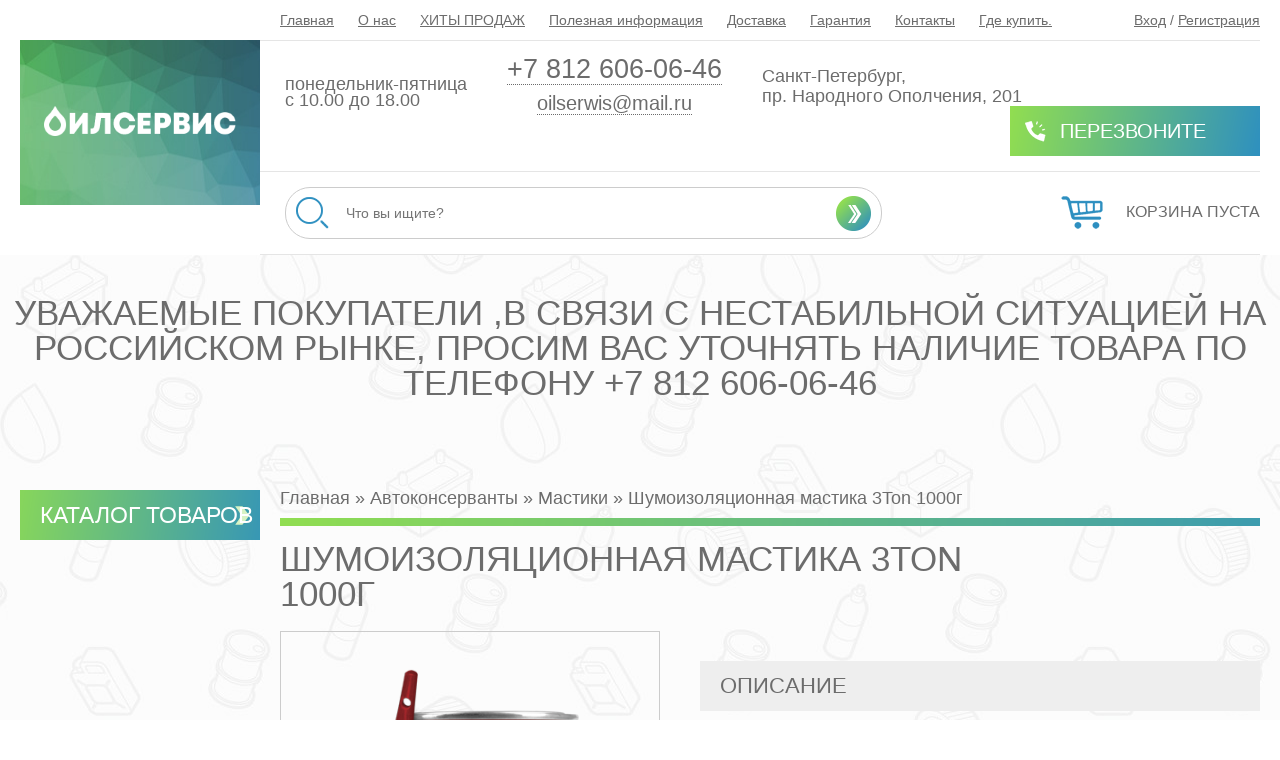

--- FILE ---
content_type: text/html; charset=UTF-8
request_url: http://shop.oilservis.ru/avtokonservanty/mastiki/shumoizolyatsionnaya-mastika-3ton-1000g.html
body_size: 4705
content:
<!DOCTYPE html>
<html>
<head>
	<meta charset="utf-8"/>
<title>Шумоизоляционная мастика 3Ton 1000г купить моторное масло|Оилсервис | ОЙЛСЕРВИС</title>
<meta name="robots" content="index, follow"/>
<link rel="canonical" href="http://shop.oilservis.ru/avtokonservanty/mastiki/shumoizolyatsionnaya-mastika-3ton-1000g.html"/>
<meta name="keywords" content="мастика битумная, мастика каучуковая, мастика битумная, спрей мастика, мастика, защита кузова, мастика каучукобитумная, мастика резинобитумная"/>
<meta name="description" content="Шумоизоляционная мастика 3Ton 1000г в Санкт-Петербурге в интернет-магазине Оилсервис по выгодной цене, у нас ; Каталог с фото; Актуальная цена; В наличии; Звоните: +7 812 606-06-46"/>
<meta http-equiv="X-UA-Compatible" content="IE=edge"/>
<meta name="viewport" content="width=1280"/>
	<meta property="og:title" content="Шумоизоляционная мастика 3Ton 1000г"/>
	<meta property="og:description" content=""/>
	<meta property="og:url" content="http://shop.oilservis.ru/avtokonservanty/mastiki/shumoizolyatsionnaya-mastika-3ton-1000g.html"/>
			<meta property="og:image" content="http://shop.oilservis.ru/img/catalog/c158.png"/>
	<!--[if lt IE 9]>
	<script src="https://cdnjs.cloudflare.com/ajax/libs/html5shiv/3.7.3/html5shiv.js"></script>
<![endif]-->
	<link rel="shortcut icon" href="/favicon.png" type="image/x-icon"/>
	<link rel="icon" href="/favicon.png" type="image/x-icon"/>
<link rel="stylesheet/less" type="text/css" href="/assets/less/styles.less?t=1769247594"/>
<script src="/assets/js/less.min.js?t=1769247594" type="text/javascript"></script>
<script src="/assets/js/jquery-1.8.2.min.js?t=1769247594" type="text/javascript"></script>
<script src="/assets/js/fancybox/jquery.fancybox.pack.js?t=1769247594" type="text/javascript"></script>
<script src="/assets/js/jquery.maskedinput.min.js?t=1769247594" type="text/javascript"></script>
<script src="/assets/js/ui/jquery-ui.min.js?t=1769247594" type="text/javascript"></script>
<script src="/assets/js/selectBoxIt/jquery.selectBoxIt.min.js?t=1769247594" type="text/javascript"></script>
<script src="/assets/js/jquery.touchwipe.min.js?t=1769247594" type="text/javascript"></script>
<script src="/assets/js/owlcarousel/owl.carousel.min.js?t=1769247594" type="text/javascript"></script>
<script src="/assets/js/common.js?t=1769247594" type="text/javascript"></script>
<script src="/assets/js/js.js?t=1769247594" type="text/javascript"></script>
<script src="/assets/js/basket.js?t=1769247594" type="text/javascript"></script>
</head>
<body>
<div id="body" class="inside">
			<header class="header_1">
	<div class="wrap">
		<div class="left">
			<div id="logo">
				<a href="http://shop.oilservis.ru/">
											<img src="/assets/images/logo.png" alt="ОЙЛСЕРВИС"/>
									</a>
			</div>
		</div>
		<div class="right">
			<nav>
								<ul>
<li><a href="http://shop.oilservis.ru/">Главная</a></li>
<li><a href="http://shop.oilservis.ru/o-nas.html">О нас</a></li>
<li><a href="http://shop.oilservis.ru/aktsii-i-novinki.html">ХИТЫ ПРОДАЖ</a></li>
<li><a href="http://shop.oilservis.ru/pokupka.html">Полезная информация</a><ul>
<li><a href="http://shop.oilservis.ru/pokupka/vvedenie.html">Введение</a></li>
<li><a href="http://shop.oilservis.ru/pokupka/klassifikatsiya-vyazkosti-po-sae.html">Классификация вязкости по  SAE</a></li>
<li><a href="http://shop.oilservis.ru/pokupka/klassifikatsiya-reyting-masel-benzinovyh-dvigateley.html">КЛАССИФИКАЦИЯ (РЕЙТИНГ) МАСЕЛ БЕНЗИНОВЫХ ДВИГАТЕЛЕЙ.</a></li>
<li><a href="http://shop.oilservis.ru/pokupka/api-klassifikatsiya-reyting-dizelnyh-masel.html">API  КЛАССИФИКАЦИЯ (РЕЙТИНГ) ДИЗЕЛЬНЫХ МАСЕЛ.</a></li>
<li><a href="http://shop.oilservis.ru/pokupka/prisadki.html">Присадки</a></li>
<li><a href="http://shop.oilservis.ru/pokupka/yaponskaya-klassifikatsiya-masel.html">ЯПОНСКАЯ КЛАССИФИКАЦИЯ МАСЕЛ</a></li>
<li><a href="http://shop.oilservis.ru/pokupka/prays-promtara.html">прайс промтара</a></li>
</ul>
</li>
<li><a href="http://shop.oilservis.ru/dostavka.html">Доставка</a></li>
<li><a href="http://shop.oilservis.ru/garantiya.html">Гарантия</a></li>
<li><a href="http://shop.oilservis.ru/kontakty.html">Контакты</a></li>
<li><a href="http://shop.oilservis.ru/gde-kupit.html">Где купить.</a></li>
</ul>
			</nav>
							<div class="lk">
											<a href="http://shop.oilservis.ru/user/authentification.html">Вход</a> / <a href="http://shop.oilservis.ru/user/registration.html">Регистрация</a>
									</div>
						<div class="clear"></div>
			<div class="contacts">
				<div class="h247">понедельник-пятница</br> с 10.00 до 18.00</div>
				<div class="phone_mail">
					<div class="phone"><a href="tel:+78126060646">+7 812 606-06-46</a></div>					<div class="mail"><a href="mailto:oilserwis@mail.ru">oilserwis@mail.ru</a></div>				</div>
				<div class="address">Санкт-Петербург,<br/>пр. Народного Ополчения, 201</div>									<div class="call"><a href="http://shop.oilservis.ru/popup/perezvonite-mne.html" class="popup fancybox.ajax">Перезвоните мне</a></div>
								<div class="clear"></div>
			</div>
			<div class="actions">
									<div class="search">
						<form action="http://shop.oilservis.ru/search.html" method="get">
							<input type="text" name="search_string" class="autocomplete" placeholder="Что вы ищите?" value="" required="required"/><input type="submit" value="Искать"/>
						</form>
					</div>
													<div class="basket">
						<a href="http://shop.oilservis.ru/basket.html" id="cart">
															Корзина пуста
													</a>
						<span id="cart_animation"></span>
					</div>
								<div class="clear"></div>
			</div>
		</div>
		<div class="clear"></div>
	</div>
	</header>
<div class="block block_13"><div class="title">Уважаемые покупатели ,в связи с нестабильной ситуацией на российском рынке, просим вас уточнять наличие товара по телефону +7 812 606-06-46</div></div>	<div id="middle">
		<div class="wrap">
							<aside id="left">
					<div class="block block_6"><div class="title">Каталог товаров</div><div class="content"><script>
	$(document).ready(function(){
					$('.block_5').appendTo("#left");
			$('.block_6').addClass('closed');
				$('.block_2 .title,.block_6 .title').live('click',function(){
			$(this).closest('.block').toggleClass('closed');
		});
	});
</script>
	<nav class="razdels_5">
		<ul>
							<li >
					<a href="http://shop.oilservis.ru/avtomasla.html" title="Масла" style="background-image:url('http://shop.oilservis.ru/img/icons/icon8.png');">Масла</a>
				</li>
							<li >
					<a href="http://shop.oilservis.ru/spetszhidkosti.html" title="Спецжидкости" style="background-image:url('http://shop.oilservis.ru/img/icons/icon9.png');">Спецжидкости</a>
				</li>
							<li >
					<a href="http://shop.oilservis.ru/smazki.html" title="Смазки" style="background-image:url('http://shop.oilservis.ru/img/icons/icon10.png');">Смазки</a>
				</li>
							<li >
					<a href="http://shop.oilservis.ru/avtozapchasti.html" title="Автозапчасти" style="background-image:url('http://shop.oilservis.ru/img/icons/icon41.png');">Автозапчасти</a>
				</li>
							<li >
					<a href="http://shop.oilservis.ru/akkumulyatory.html" title="Аккумуляторы" style="background-image:url('http://shop.oilservis.ru/img/icons/icon11.png');">Аккумуляторы</a>
				</li>
							<li >
					<a href="http://shop.oilservis.ru/avtohimiya.html" title="Автохимия" style="background-image:url('http://shop.oilservis.ru/img/icons/icon12.png');">Автохимия</a>
				</li>
							<li >
					<a href="http://shop.oilservis.ru/avtokonservanty.html" title="Автоконсерванты" style="background-image:url('http://shop.oilservis.ru/img/icons/icon13.png');">Автоконсерванты</a>
				</li>
							<li >
					<a href="http://shop.oilservis.ru/filtry.html" title="Фильтры" style="background-image:url('http://shop.oilservis.ru/img/icons/icon14.png');">Фильтры</a>
				</li>
							<li >
					<a href="http://shop.oilservis.ru/soputstvuyushie-tovari.html" title="Сопутствующие товары" style="background-image:url('http://shop.oilservis.ru/img/icons/icon30.png');">Сопутствующие товары</a>
				</li>
							<li >
					<a href="http://shop.oilservis.ru/brend.html" title="Масла по брендам" style="background-image:url('http://shop.oilservis.ru/img/icons/icon70.png');">Масла по брендам</a>
				</li>
							<li >
					<a href="http://shop.oilservis.ru/masla-i-spetszhidkosti-v-bochkah.html" title="Масла и спецжидкости в бочках" style="background-image:url('http://shop.oilservis.ru/img/icons/icon47.png');">Масла и спецжидкости в бочках</a>
				</li>
							<li >
					<a href="http://shop.oilservis.ru/dezinfitsiruyushchie-sredstva.html" title="Дезинфицирующие средства" style="background-image:url('http://shop.oilservis.ru/img/icons/icon204.png');">Дезинфицирующие средства</a>
				</li>
							<li >
					<a href="http://shop.oilservis.ru/hyundai-xteer.html" title="Бренды" style="background-image:url('http://shop.oilservis.ru/img/icons/icon245.png');">Бренды</a>
				</li>
					</ul>
	</nav>
</div></div>									</aside>
								<section id="content">
																<div class="bc" itemscope itemtype="http://schema.org/BreadcrumbList"><span itemprop="itemListElement" itemscope itemtype="http://schema.org/ListItem">
			<a href="http://shop.oilservis.ru/" itemprop="item"><span itemprop="name">Главная</span></a>
		</span> &raquo; <span itemprop="itemListElement" itemscope itemtype="http://schema.org/ListItem">
					<a href="http://shop.oilservis.ru/avtokonservanty.html" itemprop="item"><span itemprop="name">Автоконсерванты</span></a>
				</span> &raquo; <span itemprop="itemListElement" itemscope itemtype="http://schema.org/ListItem">
					<a href="http://shop.oilservis.ru/avtokonservanty/mastiki.html" itemprop="item"><span itemprop="name">Мастики</span></a>
				</span> &raquo; <span itemprop="itemListElement" itemscope itemtype="http://schema.org/ListItem">
			<span itemprop="item"><span itemprop="name">Шумоизоляционная мастика 3Ton 1000г</span></span>
		</span></div>								<div class="page_title pl">
					<h1>Шумоизоляционная мастика 3Ton 1000г</h1>
					<!--<a href="/upload/file/"><=word(13)></a>--><div class="clear"></div>				</div>
																			<div class="detail_catalog">
	<div class="photo">
					<div class="main_photo">
									<a rel="detail" href="http://shop.oilservis.ru/img/catalog/c158.png" title="Шумоизоляционная мастика 3Ton 1000г">
						<img src="/resize/catalog/landscape/360/0/c158.png" alt="Шумоизоляционная мастика 3Ton 1000г" id="detail_photo"/>
					</a>
							</div>
							</div>
	<div class="text">
																<div class="name">Описание</div>
		<div class="art"><strong>Код:</strong> ТМ-911</div>				<article><p>
	Предназначен для снижения вибрации и&nbsp;шума, возникающих при эксплуатации автотранспортных и&nbsp;других механических конструкций, а&nbsp;также обеспечивает защиту поверхности от&nbsp;коррозионного износа.</p>
<p>
	Емкость&nbsp;&mdash; 1000&nbsp;г&nbsp;</p>
<p>
	Упаковка&nbsp;&mdash; 8&nbsp;шт</p></article>
	</div>
	<div class="clear"></div>
	<div class="tabs">
		<div class="tabs_navigation">
			<ul>
				<li data-tab="1" class="active">Характеристики</li>
				<li data-tab="2">Область применения</li>
				<li data-tab="3">Преимущества</li>
			</ul>
		</div>
		<div class="tabs_content">
			<div data-tab="1" class="tab active">
									<table class="filters">
														<tr><th>Производитель</th><td>3Ton</td></tr>
												</table>
							</div>
			<div data-tab="2" class="tab">
				<article><p>
	Предназначен для снижения вибрации и&nbsp;шума, возникающих при эксплуатации автотранспортных и&nbsp;других механических конструкций, а&nbsp;также обеспечивает защиту поверхности от&nbsp;коррозионного износа. Покрытие отлично защищает металлические поверхности от&nbsp;воздействия гравия, песка, щебенки, влаги и&nbsp;атмосферы. Не&nbsp;воздействует на&nbsp;лакокрасочное покрытие, пластик и&nbsp;резину. Температурный интервал эксплуатации защитного покрытия от &minus;60&deg;С до&nbsp;+120&deg;С.</p>
<p>
	Емкость&nbsp;&mdash; 1000&nbsp;г&nbsp;</p>
<p>
	Упаковка&nbsp;&mdash; 8&nbsp;шт</p></article>
			</div>
			<div data-tab="3" class="tab">
				<article></article>
			</div>
		</div>
	</div>
</div>
															</section>
				<div class="clear"></div>
								</div>
	</div>
	<footer class="footer_1">
	<div class="wrap">
		<nav>
			<div class="name">Покупателям</div>
			<ul>
<li><a href="http://shop.oilservis.ru/avtomasla.html">Масла</a></li>
<li><a href="http://shop.oilservis.ru/spetszhidkosti.html">Спецжидкости</a></li>
<li><a href="http://shop.oilservis.ru/smazki.html">Смазки</a></li>
<li><a href="http://shop.oilservis.ru/avtozapchasti.html">Автозапчасти</a></li>
<li><a href="http://shop.oilservis.ru/akkumulyatory.html">Аккумуляторы</a></li>
<li><a href="http://shop.oilservis.ru/avtohimiya.html">Автохимия</a></li>
<li class="active"><a href="http://shop.oilservis.ru/avtokonservanty.html">Автоконсерванты</a></li>
<li><a href="http://shop.oilservis.ru/filtry.html">Фильтры</a></li>
<li><a href="http://shop.oilservis.ru/soputstvuyushie-tovari.html">Сопутствующие товары</a></li>
<li><a href="http://shop.oilservis.ru/brend.html">Масла по брендам</a></li>
<li><a href="http://shop.oilservis.ru/masla-i-spetszhidkosti-v-bochkah.html">Масла и спецжидкости в бочках</a></li>
<li><a href="http://shop.oilservis.ru/dezinfitsiruyushchie-sredstva.html">Дезинфицирующие средства</a></li>
<li><a href="http://shop.oilservis.ru/hyundai-xteer.html">Бренды</a></li>
</ul>
		</nav>
		<nav>
			<div class="name">Компания</div>
			<ul>
<li><a href="http://shop.oilservis.ru/">Главная</a></li>
<li><a href="http://shop.oilservis.ru/o-nas.html">О нас</a></li>
<li><a href="http://shop.oilservis.ru/aktsii-i-novinki.html">ХИТЫ ПРОДАЖ</a></li>
<li><a href="http://shop.oilservis.ru/pokupka.html">Полезная информация</a></li>
<li><a href="http://shop.oilservis.ru/dostavka.html">Доставка</a></li>
<li><a href="http://shop.oilservis.ru/garantiya.html">Гарантия</a></li>
<li><a href="http://shop.oilservis.ru/kontakty.html">Контакты</a></li>
<li><a href="http://shop.oilservis.ru/gde-kupit.html">Где купить.</a></li>
</ul>
		</nav>
		<div class="contacts">
			<div class="name">Наши магазины по всей России</div>
			<div class="address">Санкт-Петербург,пр. Народного Ополчения, 201</div>			<div class="phones">
				<span>понедельник-пятница</br> с 10.00 до 18.00</span>
				<a href="tel:+78126060646">+7 812 606-06-46</a>				<a href="tel:+78126060757">+7 812 606-07-57</a>			</div>
		</div>
		<div class="clear"></div>
	</div>
</footer>
	<!-- Yandex.Metrika counter -->
<script type="text/javascript" >
   (function(m,e,t,r,i,k,a){m[i]=m[i]||function(){(m[i].a=m[i].a||[]).push(arguments)};
   m[i].l=1*new Date();k=e.createElement(t),a=e.getElementsByTagName(t)[0],k.async=1,k.src=r,a.parentNode.insertBefore(k,a)})
   (window, document, "script", "https://mc.yandex.ru/metrika/tag.js", "ym");

   ym(71214070, "init", {
        clickmap:true,
        trackLinks:true,
        accurateTrackBounce:true,
        webvisor:true
   });
</script>
<noscript><div><img src="https://mc.yandex.ru/watch/71214070" style="position:absolute; left:-9999px;" alt="" /></div></noscript>
<!-- /Yandex.Metrika counter -->
<meta name="google-site-verification" content="a8gi4X-zHajUTVf2AAA0UM-mY4PZIXnwuSgJygrW0rM" /></div>
<p id="back_top"><a href="#top"><span class="fa fa-chevron-up"></span></a></p>
</body>
</html>


--- FILE ---
content_type: text/plain;charset=UTF-8
request_url: http://shop.oilservis.ru/assets/js/js.js?t=1769247594
body_size: 259
content:
$(document).ready(function(){
	$('#owl_1').owlCarousel({
		loop:true,
		margin:0,
		items:1,
		nav:false,
		dots:true,
		autoplay:true,
	});
});$(document).ready(function(){
	$('#owl_7').owlCarousel({
		loop:true,
		margin:0,
		items:5,
		nav:false,
		dots:true,
		autoplay:true,
	});
});$(document).ready(function(){
	$('#owl_4').owlCarousel({
		loop:true,
		margin:0,
		items:5,
		nav:false,
		dots:true,
		autoplay:true,
	});
});

--- FILE ---
content_type: text/plain;charset=UTF-8
request_url: http://shop.oilservis.ru/assets/less/vars.less
body_size: 415
content:
@color_text:#6c6c6c;
@color_link:#155b7a;
@width_wrap:1240px;
@width_left:240px;
@width_right:0px;
@width_content:980px;
body,#body{
	min-width:1280px;
}
@import '../js/owlcarousel/assets/owl.carousel.min.css';
@import '../js/owlcarousel/assets/owl.theme.default.min.css';
@import '../js/owlcarousel/assets/owl.carousel.min.css';
@import '../js/owlcarousel/assets/owl.theme.default.min.css';
@import '../js/owlcarousel/assets/owl.carousel.min.css';
@import '../js/owlcarousel/assets/owl.theme.default.min.css';
#owl_1{
	.owl-dots{
		margin:0;
		position:absolute;
		bottom:20px;
		right:20px;
		.owl-dot{
			span{
				border:1px solid @color_white;
				background:transparent;
			}
			&.active{
				span{
					background:@color_white;
				}
			}
		}
	}
}#owl_7{

}#owl_4{

}